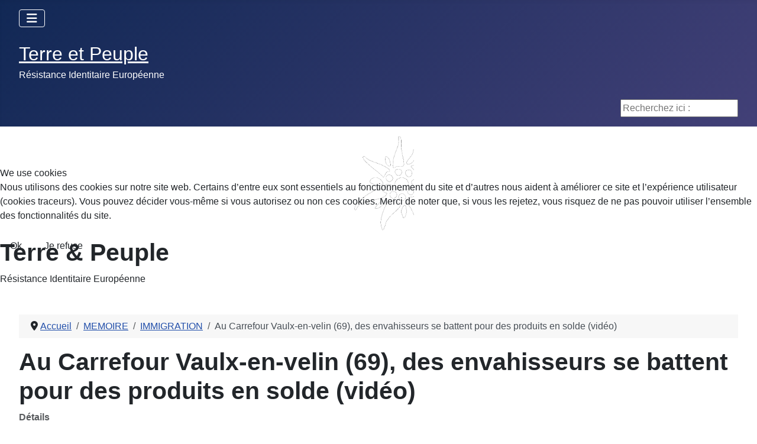

--- FILE ---
content_type: text/html; charset=utf-8
request_url: https://terreetpeuple.com/?view=article&id=2616:au-carrefour-vaulx-en-velin-69-des-envahisseurs-se-battent-pour-des-produits-en-solde-video&catid=593
body_size: 7790
content:
<!DOCTYPE html>
<html lang="fr-fr" dir="ltr">


<head>
<script type="text/javascript">  (function(){    function blockCookies(disableCookies, disableLocal, disableSession){    if(disableCookies == 1){    if(!document.__defineGetter__){    Object.defineProperty(document, 'cookie',{    get: function(){ return ''; },    set: function(){ return true;}    });    }else{    var oldSetter = document.__lookupSetter__('cookie');    if(oldSetter) {    Object.defineProperty(document, 'cookie', {    get: function(){ return ''; },    set: function(v){    if(v.match(/reDimCookieHint\=/) || v.match(/f97f968eb655512a04eabdc35f083798\=/)) {    oldSetter.call(document, v);    }    return true;    }    });    }    }    var cookies = document.cookie.split(';');    for (var i = 0; i < cookies.length; i++) {    var cookie = cookies[i];    var pos = cookie.indexOf('=');    var name = '';    if(pos > -1){    name = cookie.substr(0, pos);    }else{    name = cookie;    }    if(name.match(/reDimCookieHint/)) {    document.cookie = name + '=; expires=Thu, 01 Jan 1970 00:00:00 GMT';    }    }    }    if(disableLocal == 1){    window.localStorage.clear();    window.localStorage.__proto__ = Object.create(window.Storage.prototype);    window.localStorage.__proto__.setItem = function(){ return undefined; };    }    if(disableSession == 1){    window.sessionStorage.clear();    window.sessionStorage.__proto__ = Object.create(window.Storage.prototype);    window.sessionStorage.__proto__.setItem = function(){ return undefined; };    }    }    blockCookies(1,1,1);    }());    </script>


    <meta charset="utf-8">
	<meta name="author" content="yannoch">
	<meta name="viewport" content="width=device-width, initial-scale=1">
	<meta name="description" content="Terre et Peuple, Association Culturelle identitaire Enracinée. Rejoignez la Résistance Identitaire Européenne.">
	<meta name="generator" content="Joomla! - Open Source Content Management">
	<title>Au Carrefour Vaulx-en-velin (69), des envahisseurs se battent pour des produits en solde (vidéo) - Terre et Peuple - Résistance Identitaire Européenne</title>
	<link href="/media/system/images/joomla-favicon.svg" rel="icon" type="image/svg+xml">
	<link href="/media/templates/site/cassiopeia/images/favicon.ico" rel="alternate icon" type="image/vnd.microsoft.icon">
	<link href="/media/system/images/joomla-favicon-pinned.svg" rel="mask-icon" color="#000">
	<link href="https://terreetpeuple.com/component/search/?id=2616:au-carrefour-vaulx-en-velin-69-des-envahisseurs-se-battent-pour-des-produits-en-solde-video&amp;catid=593&amp;Itemid=227&amp;format=opensearch" rel="search" title="Valider Terre et Peuple - Résistance Identitaire Européenne" type="application/opensearchdescription+xml">

    <link href="/media/system/css/joomla-fontawesome.min.css?e86bf3" rel="lazy-stylesheet"><noscript><link href="/media/system/css/joomla-fontawesome.min.css?e86bf3" rel="stylesheet"></noscript>
	<link href="/media/templates/site/cassiopeia/css/template.min.css?e86bf3" rel="stylesheet">
	<link href="/media/templates/site/cassiopeia/css/global/colors_standard.min.css?e86bf3" rel="stylesheet">
	<link href="/media/templates/site/cassiopeia/css/vendor/joomla-custom-elements/joomla-alert.min.css?0.4.1" rel="stylesheet">
	<link href="/plugins/system/cookiehint/css/redimstyle.css?e86bf3" rel="stylesheet">
	<link href="https://terreetpeuple.com/media/com_acym/css/module.min.css?v=1067" rel="stylesheet">
	<style>:root {
		--hue: 214;
		--template-bg-light: #f0f4fb;
		--template-text-dark: #495057;
		--template-text-light: #ffffff;
		--template-link-color: var(--link-color);
		--template-special-color: #001B4C;
		
	}</style>
	<style>#redim-cookiehint-modal {position: fixed; top: 0; bottom: 0; left: 0; right: 0; z-index: 99998; display: flex; justify-content : center; align-items : center;}</style>
	<style>div.mod_search96 input[type="search"]{ width:auto; }</style>

    <script src="/media/vendor/metismenujs/js/metismenujs.min.js?1.4.0" defer></script>
	<script src="/media/mod_menu/js/menu.min.js?e86bf3" type="module"></script>
	<script src="/media/vendor/jquery/js/jquery.min.js?3.7.1"></script>
	<script src="/media/legacy/js/jquery-noconflict.min.js?504da4"></script>
	<script src="/media/templates/site/cassiopeia/js/mod_menu/menu-metismenu.min.js?e86bf3" defer></script>
	<script type="application/json" class="joomla-script-options new">{"joomla.jtext":{"ERROR":"Erreur","MESSAGE":"Message","NOTICE":"Annonce","WARNING":"Alerte","JCLOSE":"Fermer","JOK":"OK","JOPEN":"Ouvrir"},"system.paths":{"root":"","rootFull":"https:\/\/terreetpeuple.com\/","base":"","baseFull":"https:\/\/terreetpeuple.com\/"},"csrf.token":"8fa5ca919029ac238eee2aa7ac8eee3e"}</script>
	<script src="/media/system/js/core.min.js?a3d8f8"></script>
	<script src="/media/templates/site/cassiopeia/js/template.min.js?e86bf3" type="module"></script>
	<script src="/media/vendor/bootstrap/js/collapse.min.js?5.3.8" type="module"></script>
	<script src="/media/system/js/messages.min.js?9a4811" type="module"></script>
	<script src="https://terreetpeuple.com/media/com_acym/js/module.min.js?v=1067"></script>
	<script type="application/ld+json">{"@context":"https://schema.org","@type":"BreadcrumbList","@id":"https://terreetpeuple.com/#/schema/BreadcrumbList/38","itemListElement":[{"@type":"ListItem","position":1,"item":{"@id":"https://terreetpeuple.com/","name":"Accueil"}},{"@type":"ListItem","position":2,"item":{"@id":"https://terreetpeuple.com/?view=category&amp;id=301","name":"MEMOIRE"}},{"@type":"ListItem","position":3,"item":{"@id":"https://terreetpeuple.com/?view=category&amp;id=593","name":"IMMIGRATION"}},{"@type":"ListItem","position":4,"item":{"name":"Au Carrefour Vaulx-en-velin (69), des envahisseurs se battent pour des produits en solde (vidéo)"}}]}</script>
	<script type="application/ld+json">{"@context":"https://schema.org","@graph":[{"@type":"Organization","@id":"https://terreetpeuple.com/#/schema/Organization/base","name":"Terre et Peuple - Résistance Identitaire Européenne","url":"https://terreetpeuple.com/"},{"@type":"WebSite","@id":"https://terreetpeuple.com/#/schema/WebSite/base","url":"https://terreetpeuple.com/","name":"Terre et Peuple - Résistance Identitaire Européenne","publisher":{"@id":"https://terreetpeuple.com/#/schema/Organization/base"}},{"@type":"WebPage","@id":"https://terreetpeuple.com/#/schema/WebPage/base","url":"https://terreetpeuple.com/?view=article&amp;id=2616:au-carrefour-vaulx-en-velin-69-des-envahisseurs-se-battent-pour-des-produits-en-solde-video&amp;catid=593","name":"Au Carrefour Vaulx-en-velin (69), des envahisseurs se battent pour des produits en solde (vidéo) - Terre et Peuple - Résistance Identitaire Européenne","description":"Terre et Peuple, Association Culturelle identitaire Enracinée. Rejoignez la Résistance Identitaire Européenne.","isPartOf":{"@id":"https://terreetpeuple.com/#/schema/WebSite/base"},"about":{"@id":"https://terreetpeuple.com/#/schema/Organization/base"},"inLanguage":"fr-FR","breadcrumb":{"@id":"https://terreetpeuple.com/#/schema/BreadcrumbList/38"}},{"@type":"Article","@id":"https://terreetpeuple.com/#/schema/com_content/article/2616","name":"Au Carrefour Vaulx-en-velin (69), des envahisseurs se battent pour des produits en solde (vidéo)","headline":"Au Carrefour Vaulx-en-velin (69), des envahisseurs se battent pour des produits en solde (vidéo)","inLanguage":"fr-FR","articleSection":"IMMIGRATION","dateCreated":"2020-01-10T16:47:35+00:00","isPartOf":{"@id":"https://terreetpeuple.com/#/schema/WebPage/base"}}]}</script>
	<script>
        if(typeof acymModule === 'undefined'){
            var acymModule = [];
			acymModule['emailRegex'] = /^[a-z0-9!#$%&\'*+\/=?^_`{|}~-]+(?:\.[a-z0-9!#$%&\'*+\/=?^_`{|}~-]+)*\@([a-z0-9-]+\.)+[a-z0-9]{2,20}$/i;
			acymModule['NAMECAPTION'] = 'Nom';
			acymModule['NAME_MISSING'] = 'Veuillez entrer votre nom';
			acymModule['EMAILCAPTION'] = 'E-mail';
			acymModule['VALID_EMAIL'] = 'Veuillez entrer une adresse e-mail valide';
			acymModule['VALID_EMAIL_CONFIRMATION'] = 'Le champ e-mail et le champ de confirmation doivent être identiques.';
			acymModule['CAPTCHA_MISSING'] = 'Le captcha n’est pas valide, veuillez réessayer';
			acymModule['NO_LIST_SELECTED'] = 'Sélectionnez les listes auxquelles vous souhaitez vous abonner';
			acymModule['NO_LIST_SELECTED_UNSUB'] = 'Sélectionnez les listes desquelles vous souhaitez vous désabonner';
            acymModule['ACCEPT_TERMS'] = 'Veuillez accepter les Termes et conditions / Politique de confidentialité';
        }
		</script>
	<script>window.addEventListener("DOMContentLoaded", (event) => {
acymModule["excludeValuesformAcym22641"] = [];
acymModule["excludeValuesformAcym22641"]["1"] = "Nom";
acymModule["excludeValuesformAcym22641"]["2"] = "E-mail";  });</script>

</head>

<body class="site com_content wrapper-fluid view-article no-layout no-task itemid-227 has-sidebar-left">
    <header class="header container-header full-width position-sticky sticky-top">

        
                    <div class="grid-child container-below-top">
                
<nav class="navbar navbar-expand-lg" aria-label="Menu Principal">
    <button class="navbar-toggler navbar-toggler-right" type="button" data-bs-toggle="collapse" data-bs-target="#navbar1" aria-controls="navbar1" aria-expanded="false" aria-label="Permuter la navigation">
        <span class="icon-menu" aria-hidden="true"></span>
    </button>
    <div class="collapse navbar-collapse" id="navbar1">
        <ul class="mod-menu mod-menu_dropdown-metismenu metismenu mod-list ">
<li class="metismenu-item item-227 level-1 default current active"><a href="/" aria-current="location">Accueil</a></li><li class="metismenu-item item-1789 level-1"><a href="/adhesion-a-terre-et-peuple.html" >Adhésion à Terre et Peuple</a></li><li class="metismenu-item item-1792 level-1"><a href="/contacter-tp.html" >Contacter TP</a></li><li class="metismenu-item item-1790 level-1"><a href="/le-magazine-la-revue-de-tp.html" >Le Magazine, la revue de TP</a></li><li class="metismenu-item item-1791 level-1"><a href="/publications-pensee-robuste.html" >Publications, Pensée Robuste</a></li><li class="metismenu-item item-211 level-1"><a href="http://www.dailymotion.com/terreetpeuple" target="_blank" rel="noopener noreferrer">Vidéos TP</a></li><li class="metismenu-item item-1799 level-1"><a href="/communaute.html" >Communauté</a></li></ul>
    </div>
</nav>

            </div>
        
                    <div class="grid-child">
                <div class="navbar-brand">
                    <a class="brand-logo" href="/">
                        <span title="Terre et Peuple - Résistance Identitaire Européenne">Terre et Peuple</span>                    </a>
                                            <div class="site-description">Résistance Identitaire Européenne</div>
                                    </div>
            </div>
        
                    <div class="grid-child container-nav">
                                                    <div class="container-search">
                        <div class="search mod_search96">
	<form action="/?view=article&amp;id=2616:au-carrefour-vaulx-en-velin-69-des-envahisseurs-se-battent-pour-des-produits-en-solde-video&amp;catid=593" method="post" class="form-inline" role="search">
		<label for="mod-search-searchword96" class="element-invisible">Recherchez ici :</label> <input name="searchword" id="mod-search-searchword96" maxlength="200"  class="inputbox search-query input-medium" type="search" size="20" placeholder="Recherchez ici :" />		<input type="hidden" name="task" value="search" />
		<input type="hidden" name="option" value="com_search" />
		<input type="hidden" name="Itemid" value="227" />
	</form>
</div>

                    </div>
                            </div>
            </header>

    <div class="site-grid">
                    <div class="container-banner full-width">
                
<div id="mod-custom120" class="mod-custom custom">
    <div class="banner-content"><img src="/templates/shaper_helixultimate/images/logo_left.png" alt="Logo" width="120" height="120" class="banner-logo" />
<div class="banner-text">
<h1 class="banner-title">Terre &amp; Peuple</h1>
<div class="banner-subtitle">Résistance Identitaire Européenne</div>
</div>
</div></div>

            </div>
        
        
        
                    <div class="grid-child container-sidebar-left">
                <div class="sidebar-left card ">
            <h3 class="card-header ">Newsletter</h3>        <div class="card-body">
                	<div class="acym_module " id="acym_module_formAcym22641">
		<div class="acym_fulldiv" id="acym_fulldiv_formAcym22641" >
			<form enctype="multipart/form-data"
				  id="formAcym22641"
				  name="formAcym22641"
				  method="POST"
				  action="/component/acym/frontusers.html?tmpl=component">
				<div class="acym_module_form">
                    
<div class="acym_form">
    <div class="onefield fieldacy1 acyfield_text" id="field_1"><label class="cell margin-top-1"><span class="acym__users__creation__fields__title">Nom</span><input autocomplete="name"  name="user[name]" value="" data-authorized-content="{&quot;0&quot;:&quot;all&quot;,&quot;regex&quot;:&quot;&quot;,&quot;message&quot;:&quot;Valeur incorrecte pour le champ Nom&quot;}" type="text" class="cell"></label><div class="acym__field__error__block" data-acym-field-id="1"></div></div><div class="onefield fieldacy2 acyfield_text" id="field_2"><label class="cell margin-top-1"><span class="acym__users__creation__fields__title">E-mail</span><input autocomplete="email" id="email_field_457"  name="user[email]" value="" data-authorized-content="{&quot;0&quot;:&quot;all&quot;,&quot;regex&quot;:&quot;&quot;,&quot;message&quot;:&quot;Valeur incorrecte pour le champ E-mail&quot;}" required type="email" class="cell acym__user__edit__email"></label><div class="acym__field__error__block" data-acym-field-id="2"></div></div></div>

<p class="acysubbuttons">
	<noscript>
        Veuillez activer le javascript sur cette page pour pouvoir valider le formulaire	</noscript>
	<button type="submit"
			class="btn btn-primary button subbutton"
			onclick="try{ return submitAcymForm('subscribe','formAcym22641', 'acymSubmitSubForm'); }catch(err){alert('The form could not be submitted '+err);return false;}">
        S’abonner	</button>
    </p>
				</div>

				<input type="hidden" name="ctrl" value="frontusers" />
				<input type="hidden" name="task" value="notask" />
				<input type="hidden" name="option" value="com_acym" />

                
				<input type="hidden" name="ajax" value="1" />
				<input type="hidden" name="successmode" value="replace" />
				<input type="hidden" name="acy_source" value="Module n°117" />
				<input type="hidden" name="hiddenlists" value="1" />
				<input type="hidden" name="fields" value="name,email" />
				<input type="hidden" name="acyformname" value="formAcym22641" />
				<input type="hidden" name="acysubmode" value="mod_acym" />
				<input type="hidden" name="confirmation_message" value="" />

                			</form>
		</div>
	</div>
    </div>
</div>
<div class="sidebar-left card ">
            <h3 class="card-header ">COMMUNAUTE</h3>        <div class="card-body">
                <ul class="mod-menu mod-list nav ">
<li class="nav-item item-199 current active"><a href="/" >Accueil</a></li><li class="nav-item item-55"><a href="/adhesion-abonnement.html" >Adhésion à Terre et Peuple</a></li><li class="nav-item item-6"><a href="/terre-et-peuple-magazine-communaute-6.html" >Terre et Peuple Magazine</a></li><li class="nav-item item-1788"><a href="/nos-publications.html" >Nos Publications, S'abonner à la revue</a></li><li class="nav-item item-549"><a href="/nous-contacter.html" >Nous contacter</a></li><li class="nav-item item-14"><a href="/chroniques-par-pierre-vial.html" >Chroniques, par Pierre Vial</a></li><li class="nav-item item-37"><a href="/la-table-ronde-communaute-37.html" >Tables Rondes</a></li><li class="nav-item item-98"><a href="/reseau-dentraide.html" target="_blank">Réseau d'entraide</a></li><li class="nav-item item-7"><a href="/terre-et-peuple-en-regions-communaute-7.html" >Terre et Peuple dans nos Provinces</a></li></ul>
    </div>
</div>
<div class="sidebar-left card ">
            <h3 class="card-header ">MEMOIRE</h3>        <div class="card-body">
                <ul class="mod-menu mod-list nav ">
<li class="nav-item item-78"><a href="/archeologie.html" >Archéologie</a></li><li class="nav-item item-81"><a href="/culture-enracinee-memoire-81.html" >Culture Enracinée</a></li><li class="nav-item item-15"><a href="/les-eveilleurs-de-peuples-memoire-15.html" >Eveilleurs de Peuples</a></li><li class="nav-item item-92"><a href="/histoire.html" >Histoire</a></li><li class="nav-item item-34"><a href="/les-indo-europeens.html" >Les Indo-Européens</a></li><li class="nav-item item-83"><a href="/mythologie-memoire-83.html" >Mythologie</a></li><li class="nav-item item-35"><a href="/paganisme-memoire-35.html" >Paganisme</a></li><li class="nav-item item-84"><a href="/patries-charnelles-memoire-84.html" >Patries Charnelles</a></li></ul>
    </div>
</div>
<div class="sidebar-left card ">
            <h3 class="card-header ">REFLEXION</h3>        <div class="card-body">
                <ul class="mod-menu mod-list nav ">
<li class="nav-item item-694"><a href="/1-image-1-message.html" >1 image 1 photo 1 message</a></li><li class="nav-item item-240"><a href="/actualite.html" >Actualité</a></li><li class="nav-item item-61"><a href="/collabos-et-renegats-reflexion-61.html" >Collabos et Renégats</a></li><li class="nav-item item-91"><a href="/ecologie.html" >Ecologie</a></li><li class="nav-item item-43"><a href="/economie-reflexion-43.html" >Economie</a></li><li class="nav-item item-68"><a href="/ethnopolitique-reflexion-68.html" >Ethnopolitique</a></li><li class="nav-item item-303"><a href="/front-des-patriotes.html" >Front des Patriotes</a></li><li class="nav-item item-69"><a href="/geopolitique-reflexion-69.html" >Géopolitique</a></li><li class="nav-item item-413"><a href="/genetique.html" >Génétique</a></li><li class="nav-item item-20"><a href="/guerre-culturelle-reflexion-20.html" >Guerre Culturelle</a></li><li class="nav-item item-626"><a href="/l-echo-des-canuts.html" >L'écho des Canuts</a></li><li class="nav-item item-23"><a href="/lignes-de-front-reflexion-23.html" >Lignes de Front</a></li><li class="nav-item item-71"><a href="/mondialisme-reflexion-71.html" >Mondialisme</a></li><li class="nav-item item-72"><a href="/philosophie-reflexion-72.html" >Philosophie</a></li><li class="nav-item item-73"><a href="/politique-reflexion-73.html" >Politique</a></li><li class="nav-item item-718"><a href="/reflexions-de-jp-arteault.html" >Réflexions de JP Arteault</a></li><li class="nav-item item-412"><a href="/religion.html" target="_blank">Religion</a></li><li class="nav-item item-411"><a href="/sante.html" target="_blank">Santé</a></li><li class="nav-item item-87"><a href="/societe3.html" >Société</a></li><li class="nav-item item-735"><a href="/krampon-a-lu.html" >Krampon a lu</a></li></ul>
    </div>
</div>

            </div>
        
        <div class="grid-child container-component">
            <nav class="mod-breadcrumbs__wrapper" aria-label="Breadcrumbs">
    <ol class="mod-breadcrumbs breadcrumb px-3 py-2">
                    <li class="mod-breadcrumbs__divider float-start">
                <span class="divider icon-location icon-fw" aria-hidden="true"></span>
            </li>
        
        <li class="mod-breadcrumbs__item breadcrumb-item"><a href="/" class="pathway"><span>Accueil</span></a></li><li class="mod-breadcrumbs__item breadcrumb-item"><a href="/?view=category&amp;id=301" class="pathway"><span>MEMOIRE</span></a></li><li class="mod-breadcrumbs__item breadcrumb-item"><a href="/?view=category&amp;id=593" class="pathway"><span>IMMIGRATION</span></a></li><li class="mod-breadcrumbs__item breadcrumb-item active"><span>Au Carrefour Vaulx-en-velin (69), des envahisseurs se battent pour des produits en solde (vidéo)</span></li>    </ol>
    </nav>

            
            <div id="system-message-container" aria-live="polite"></div>

            <main>
                <div class="com-content-article item-page">
    <meta itemprop="inLanguage" content="fr-FR">
    
    
        <div class="page-header">
        <h1>
            Au Carrefour Vaulx-en-velin (69), des envahisseurs se battent pour des produits en solde (vidéo)        </h1>
                            </div>
        
        
            <dl class="article-info text-muted">

            <dt class="article-info-term">
                        Détails                    </dt>

        
        
                    <dd class="category-name">
    <span class="icon-folder-open icon-fw" aria-hidden="true"></span>                        Catégorie : <a href="/?view=category&amp;id=593">IMMIGRATION</a>    </dd>
        
        
                    <dd class="published">
    <span class="icon-calendar icon-fw" aria-hidden="true"></span>
    <time datetime="2020-01-14T10:49:25+00:00">
        Publié le : 14 Janvier 2020    </time>
</dd>
        
    
            
        
            </dl>
    
    
        
                                                <div class="com-content-article__body">
        <iframe src="https://www.facebook.com/plugins/video.php?href=https%3A%2F%2Fwww.facebook.com%2Fnetfixxx%2Fvideos%2F586268711800000%2F&show_text=0&width=261" width="261" height="476" style="border:none;overflow:hidden" scrolling="no" frameborder="0" allowTransparency="true" allowFullScreen="true"></iframe>     </div>

        
        
<nav class="pagenavigation" aria-label="Navigation de page">
    <span class="pagination ms-0">
                <a class="btn btn-sm btn-secondary previous" href="/?view=article&amp;id=2597:paris-25-clandestins-maliens-obtiennent-plus-d-un-million-d-euros-de-dommages-et-interets-pour-discrimination-raciale-systemique&amp;catid=593" rel="prev">
            <span class="visually-hidden">
                Article précédent : Paris : 25 clandestins maliens obtiennent plus d’un million d’euros de dommages et intérêts pour « discrimination raciale systémique »            </span>
            <span class="icon-chevron-left" aria-hidden="true"></span> <span aria-hidden="true">Précédent</span>            </a>
                    <a class="btn btn-sm btn-secondary next" href="/?view=article&amp;id=2548:a-la-haye-pays-bas-la-racaille-immigree-agresse-gratuitement&amp;catid=593" rel="next">
            <span class="visually-hidden">
                Article suivant : A La Haye (Pays-Bas), la racaille immigrée agresse gratuitement            </span>
            <span aria-hidden="true">Suivant</span> <span class="icon-chevron-right" aria-hidden="true"></span>            </a>
        </span>
</nav>
                                        </div>

            </main>
            <div class="main-bottom card ">
        <div class="card-body">
                
<div id="mod-custom87" class="mod-custom custom">
    <div class="uk-navbar-brand">&nbsp;<a href="/adhesion-abonnement.html"><img src="/images/stories/newsletter/e.jpg" alt="e" width="900" height="250" style="display: block; margin-left: auto; margin-right: auto;" /></a></div>
<div>&nbsp;</div>
<div>&nbsp;</div>
<div><img src="/images/echo_des_canuts/3_fonctions.jpg" alt="3 fonctions" width="960" height="540" style="display: block; margin-left: auto; margin-right: auto;" /></div></div>
    </div>
</div>
<div class="main-bottom card ">
        <div class="card-body">
                <ul class="mod-menu mod-list nav ">
<li class="nav-item item-227 default current active"><a href="/" aria-current="location">Accueil</a></li><li class="nav-item item-1789"><a href="/adhesion-a-terre-et-peuple.html" >Adhésion à Terre et Peuple</a></li><li class="nav-item item-1792"><a href="/contacter-tp.html" >Contacter TP</a></li><li class="nav-item item-1790"><a href="/le-magazine-la-revue-de-tp.html" >Le Magazine, la revue de TP</a></li><li class="nav-item item-1791"><a href="/publications-pensee-robuste.html" >Publications, Pensée Robuste</a></li><li class="nav-item item-211"><a href="http://www.dailymotion.com/terreetpeuple" target="_blank" rel="noopener noreferrer">Vidéos TP</a></li><li class="nav-item item-1799"><a href="/communaute.html" >Communauté</a></li></ul>
    </div>
</div>

        </div>

        
        
            </div>

            <footer class="container-footer footer full-width">
            <div class="grid-child">
                <ul class="mod-menu mod-list nav ">
<li class="nav-item item-206"><a href="/plan-de-site.html?view=html&amp;id=1" >Plan de site</a></li><li class="nav-item item-210"><a href="/mentions-legales.html" >Mentions légales</a></li></ul>

            </div>
        </footer>
    
            <a href="#top" id="back-top" class="back-to-top-link" aria-label="Haut de page">
            <span class="icon-arrow-up icon-fw" aria-hidden="true"></span>
        </a>
    
    

<script type="text/javascript">   function cookiehintsubmitnoc(obj) {     if (confirm("Un refus affectera les fonctions du site. Voulez-vous vraiment refuser?")) {       document.cookie = 'reDimCookieHint=-1; expires=0; path=/';       cookiehintfadeOut(document.getElementById('redim-cookiehint-modal'));       return true;     } else {       return false;     }   } </script> <div id="redim-cookiehint-modal">   <div id="redim-cookiehint">     <div class="cookiehead">       <span class="headline">We use cookies</span>     </div>     <div class="cookiecontent">   <p>Nous utilisons des cookies sur notre site web. Certains d’entre eux sont essentiels au fonctionnement du site et d’autres nous aident à améliorer ce site et l’expérience utilisateur (cookies traceurs). Vous pouvez décider vous-même si vous autorisez ou non ces cookies. Merci de noter que, si vous les rejetez, vous risquez de ne pas pouvoir utiliser l’ensemble des fonctionnalités du site.</p>    </div>     <div class="cookiebuttons">       <a id="cookiehintsubmit" onclick="return cookiehintsubmit(this);" href="https://terreetpeuple.com/?view=article&amp;id=2616:au-carrefour-vaulx-en-velin-69-des-envahisseurs-se-battent-pour-des-produits-en-solde-video&amp;catid=593&amp;rCH=2"         class="btn">Ok</a>           <a id="cookiehintsubmitno" onclick="return cookiehintsubmitnoc(this);" href="https://terreetpeuple.com/?view=article&amp;id=2616:au-carrefour-vaulx-en-velin-69-des-envahisseurs-se-battent-pour-des-produits-en-solde-video&amp;catid=593&amp;rCH=-2"           class="btn">Je refuse</a>          <div class="text-center" id="cookiehintinfo">                     </div>      </div>     <div class="clr"></div>   </div> </div>     <script type="text/javascript">        if (!navigator.cookieEnabled) {         document.addEventListener("DOMContentLoaded", function (event) {           document.getElementById('redim-cookiehint-modal').remove();         });       }        function cookiehintfadeOut(el) {         el.style.opacity = 1;         (function fade() {           if ((el.style.opacity -= .1) < 0) {             el.style.display = "none";           } else {             requestAnimationFrame(fade);           }         })();       }             function cookiehintsubmit(obj) {         document.cookie = 'reDimCookieHint=1; expires=Sun, 17 Jan 2027 23:59:59 GMT;; path=/';         cookiehintfadeOut(document.getElementById('redim-cookiehint-modal'));         return true;       }        function cookiehintsubmitno(obj) {         document.cookie = 'reDimCookieHint=-1; expires=0; path=/';         cookiehintfadeOut(document.getElementById('redim-cookiehint-modal'));         return true;       }     </script>     
</body>

</html>
